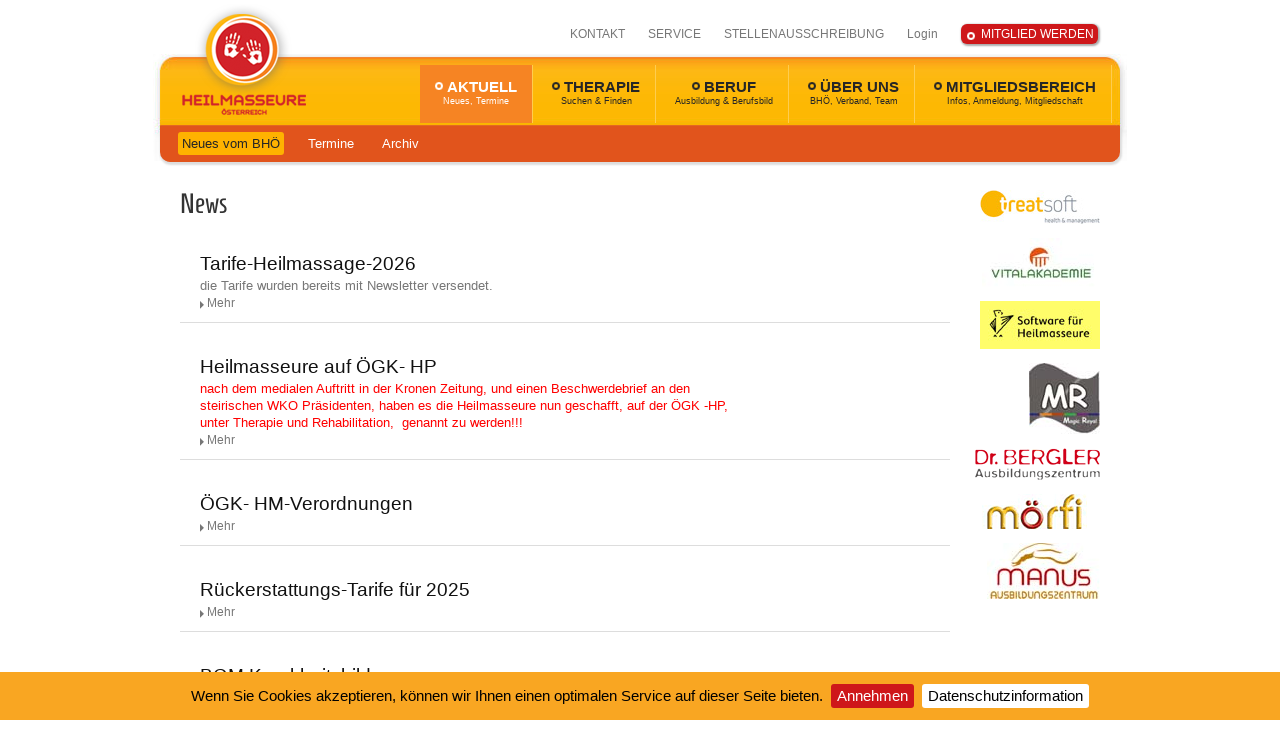

--- FILE ---
content_type: text/html; charset=utf-8
request_url: https://www.heilmasseure.com/de/aktuell/news/
body_size: 10369
content:

<!DOCTYPE html>
<html lang="de">
<head id="Head1"><link href="/App_Themes/h/s11.css" type="text/css" rel="stylesheet" /><meta charset="UTF-8" /><meta http-equiv="x-ua-compatible" content="IE=edge" /><title>
	Österreichischer-Bundesverband der Medizinischen Masseure und Heilmasseure
</title><link rel="shortcut icon" href="/favicon.ico" /><meta name="description" content="Der Bundesverband der Heilmasseure und Medizinische Masseure Österreichs (BHÖ) wurde im Jahr 2002 gegründet um die Interessen unseres Berufsstandes zu wahren und zu vertreten. "><meta name="keywords" content=""><meta name="robots" content="index,follow"><meta name="zipcode" content=""><meta name="city" content=""><meta name="state" content=""><meta name="country" content=""><meta name="author" content=""><meta name="publisher" content=""><meta name="copyright" content=""><meta name="revisit-after" content=" days"><meta name="revisit" content="after  days"><meta name="DC.Language" content="de-DE"><meta name="DC.title" content=""><meta name="ICBM" content=", "><meta name="geo.position" content=";"><meta name="geo.region" content=""><meta name="geo.placename" content=""><meta itemprop="currency" content="EUR"><meta property="fb:app_id" content=" ">
<meta property="og:url" content="https://www.heilmasseure.com/de/aktuell/news/"><meta property="og:type" content="article"><meta property="og:title" content="Österreichischer-Bundesverband der Medizinischen Masseure und Heilmasseure"><meta property="og:description" content="Der Bundesverband der Heilmasseure und Medizinische Masseure Österreichs (BHÖ) wurde im Jahr 2002 gegründet um die Interessen unseres Berufsstandes zu wahren und zu vertreten. ">    
    
	
</head>
<body id="bdy">    
       
    
    
    
    <form name="form1" method="post" action="/de/aktuell/news/" id="form1">
<div>
<input type="hidden" name="__EVENTTARGET" id="__EVENTTARGET" value="" />
<input type="hidden" name="__EVENTARGUMENT" id="__EVENTARGUMENT" value="" />
<input type="hidden" name="__VIEWSTATE" id="__VIEWSTATE" value="/[base64]" />
</div>










<div>

	<input type="hidden" name="__VIEWSTATEGENERATOR" id="__VIEWSTATEGENERATOR" value="B8302AB4" />
</div>
        

    





<div id="cms_dvCookie">
	
    

</div>







    <div id="c">
        <header>
            <a href="/"><img src="/App_Themes/h/i/heilmasseure.png" id="lg" alt="Heilmasseure" title="Heilmasseure" /></a>
            <nav id="mt"><ul id='menu71'  > <li id="menu71_100"><a href="/de/kontakt/" title="Kontakt" class=" ">KONTAKT</a>
             
                    
                    
            
        </li><li id="menu71_103"><a href="/de/service/" title="Service" class=" ">SERVICE</a>
             
                    
                    
            
        </li><li id="menu71_162"><a href="/de/stellenausschreibung/" class=" ">STELLENAUSSCHREIBUNG</a>
             
                    
                    
            
        </li><li id="menu71_127"><a href="/de/mitgliedsbereich/login/" class=" ">Login</a>
             
                    
                    
            
        </li><li id="menu71_133"><a href="/de/mitgliedsbereich/anmeldung/" class=" "><span class="button-rot">MITGLIED WERDEN</span></a>
             
                    
                    
            
        </li></ul></nav>        
            <nav id="mm"><ul id='menu70'  class="nav"  > <li id="menu70_73"><a href="/de/aktuell/news/" title="Aktuell" class="selected haschild">AKTUELL<span class="s">Neues, Termine</span></a><ul id='menu73'  style="display:none;position:absolute;z-index:99999;" > <li><a href="/de/aktuell/news/" title="News" class="selected ">Neues vom BHÖ</a>
             
                    
                    
            
        </li><li><a href="/de/aktuell/termine/" title="Termine" class=" ">Termine</a>
             
                    
                    
            
        </li><li><a href="/de/aktuell/heilmasseur-archiv/" title="Archiv vom Heilmasseurverband Österreich" class=" ">Archiv</a>
             
                    
                    
            
        </li></ul>
             
                    
                    
            
        </li><li id="menu70_77"><a href="/de/therapie/therapeutensuche/" title="Therapie" class="haschild">THERAPIE<span class="s">Suchen & Finden</span></a><ul id='menu77'  style="display:none;position:absolute;z-index:99999;" > <li><a href="/de/therapie/therapeutensuche/" title="Therapeutensuche" class=" ">Therapeutensuche</a>
             
                    
                    
            
        </li></ul>
             
                    
                    
            
        </li><li id="menu70_121"><a href="/de/beruf/" title="Beruf" class="haschild">BERUF<span class="s">Ausbildung & Berufsbild</span></a><ul id='menu121'  style="display:none;position:absolute;z-index:99999;" > <li><a href="/de/mitgliedsbereich/der-beruf/heilmasseur/" title="Der Beruf" class=" ">Der Beruf</a>
             
                    
                    
            
        </li><li><a href="/de/mitgliedsbereich/die-ausbildung/" title="Die Ausbildung" class=" ">Die Ausbildung</a>
             
                    
                    
            
        </li></ul>
             
                    
                    
            
        </li><li id="menu70_78"><a href="/de/ueber-uns/der-verband/" title="Über uns" class="haschild">ÜBER UNS<span class="s">BHÖ, Verband, Team</span></a><ul id='menu78'  style="display:none;position:absolute;z-index:99999;" > <li><a href="/de/ueber-uns/der-verband/" title="Der Verband" class=" ">Der Verband</a>
             
                    
                    
            
        </li><li><a href="/de/ueber-uns/team/" class=" ">Vorstand</a>
             
                    
                    
            
        </li><li><a href="/de/ueber-uns/statuten/" title="Statuten" class=" ">Statuten</a>
             
                    
                    
            
        </li><li><a href="/de/ueber-uns/bundeslandvertreter/" class=" ">Bundeslandvertretungen</a>
             
                    
                    
            
        </li><li><a href="/de/ueber-uns/heilmasseur-logo/" class=" ">Heilmasseur-Logo</a>
             
                    
                    
            
        </li></ul>
             
                    
                    
            
        </li><li id="menu70_79"><a href="/de/mitgliedsbereich/uebersicht/" title="Mitgliedsbereich" class="haschild">MITGLIEDSBEREICH<span class="s">Infos, Anmeldung, Mitgliedschaft</span></a><ul id='menu79'  style="display:none;position:absolute;z-index:99999;" > <li><a href="/de/mitgliedsbereich/uebersicht/" title="Übersicht" class=" ">Mitgliedschaft beim BHÖ</a>
             
                    
                    
            
        </li><li><a href="/de/mitgliedsbereich/anmeldung/" class=" ">Anmeldung zur Mitgliedschaft</a>
             
                    
                    
            
        </li></ul>
             
                    
                    
            
        </li></ul></nav>        
            <nav id="sub">
                <ul id='menu73'  > <li id="menu73_80"><a href="/de/aktuell/news/" title="News" class="selected ">Neues vom BHÖ</a>
             
                    
                    
            
        </li><li id="menu73_99"><a href="/de/aktuell/termine/" title="Termine" class=" ">Termine</a>
             
                    
                    
            
        </li><li id="menu73_160"><a href="/de/aktuell/heilmasseur-archiv/" title="Archiv vom Heilmasseurverband Österreich" class=" ">Archiv</a>
             
                    
                    
            
        </li></ul>
                
            </nav>
            <nav id="sub2">
                                
            </nav>
        </header>        
        <div id="m">
            
            
            <article id="m2">
               <div class="mo" id="Main" >
<div class="title modul-it" ><h1>News</h1></div>
<div class="contentlist cnt-24 modul-it" >

    
    <a name="contlst1170"></a>
    
        
    
     
        
    
       
    
    
    
        
    
    
    
    
    
    
    
    
    <article class="contentlist14"> 
            <div class="item cat12 no-img " id='contentlist14_587'>
                <div class="img"><a href="/de/aktuell/news/tarife-heilmassage-2026/"></a></div>
                <div class="cont">
                    <h3><a href="/de/aktuell/news/tarife-heilmassage-2026/">Tarife-Heilmassage-2026 <span class="date">08.01.2026</span></a></h3>
                    <span class="short">die Tarife wurden bereits mit Newsletter versendet.</span>
                    <a class="more" href="/de/aktuell/news/tarife-heilmassage-2026/">  
                        Mehr
                    </a>
                </div>
            </div>
     
            <div class="item cat12 no-img " id='contentlist14_586'>
                <div class="img"><a href="module/contentliste/0_586_content_Heilmasseure-auf-OeGK-HP.aspx?LNG=de"></a></div>
                <div class="cont">
                    <h3><a href="0_586_content_Heilmasseure-auf-OeGK-HP.aspx?LNG=de">Heilmasseure auf ÖGK- HP <span class="date">24.07.2025</span></a></h3>
                    <span class="short"><font color="#ff0000">nach dem medialen Auftritt in der Kronen Zeitung, und einen Beschwerdebrief an den steirischen WKO Präsidenten, haben es die Heilmasseure nun geschafft, auf der ÖGK -HP, unter Therapie und Rehabilitation,&nbsp; genannt zu werden!!!</font></span>
                    <a class="more" href="0_586_content_Heilmasseure-auf-OeGK-HP.aspx?LNG=de">  
                        Mehr
                    </a>
                </div>
            </div>
     
            <div class="item cat12 no-img " id='contentlist14_585'>
                <div class="img"><a href="module/contentliste/0_585_content_OeGK-HM-Verordnungen.aspx?LNG=de"></a></div>
                <div class="cont">
                    <h3><a href="0_585_content_OeGK-HM-Verordnungen.aspx?LNG=de">ÖGK- HM-Verordnungen <span class="date">02.07.2025</span></a></h3>
                    <span class="short"></span>
                    <a class="more" href="0_585_content_OeGK-HM-Verordnungen.aspx?LNG=de">  
                        Mehr
                    </a>
                </div>
            </div>
     
            <div class="item cat12 no-img " id='contentlist14_583'>
                <div class="img"><a href="module/contentliste/0_583_content_Rueckerstattungs-Tarife-fuer-2025.aspx?LNG=de"></a></div>
                <div class="cont">
                    <h3><a href="0_583_content_Rueckerstattungs-Tarife-fuer-2025.aspx?LNG=de">Rückerstattungs-Tarife für 2025 <span class="date">12.01.2025</span></a></h3>
                    <span class="short"></span>
                    <a class="more" href="0_583_content_Rueckerstattungs-Tarife-fuer-2025.aspx?LNG=de">  
                        Mehr
                    </a>
                </div>
            </div>
     
            <div class="item cat12 no-img " id='contentlist14_577'>
                <div class="img"><a href="module/contentliste/0_577_content_BGM-Krankheitsbilder.aspx?LNG=de"></a></div>
                <div class="cont">
                    <h3><a href="0_577_content_BGM-Krankheitsbilder.aspx?LNG=de">BGM Krankheitsbilder <span class="date">18.09.2023</span></a></h3>
                    <span class="short">Krankheitsbilder für BGM-Bewilligungen bei der SVS</span>
                    <a class="more" href="0_577_content_BGM-Krankheitsbilder.aspx?LNG=de">  
                        Mehr
                    </a>
                </div>
            </div>
     
            <div class="item cat12 no-img " id='contentlist14_567'>
                <div class="img"><a href="module/contentliste/0_567_content_BVAEB-Heilmassagen-bewillgungsfrei.aspx?LNG=de"></a></div>
                <div class="cont">
                    <h3><a href="0_567_content_BVAEB-Heilmassagen-bewillgungsfrei.aspx?LNG=de">BVAEB Heilmassagen bewillgungsfrei <span class="date">06.09.2022</span></a></h3>
                    <span class="short"><font color="#ff0000">BVAEB: verordnete Heilmassagen per 1.9.2022,&nbsp; brauchen nicht mehr vorab bewilligt werden!</font><br><br></span>
                    <a class="more" href="0_567_content_BVAEB-Heilmassagen-bewillgungsfrei.aspx?LNG=de">  
                        Mehr
                    </a>
                </div>
            </div>
     
            <div class="item cat12 no-img " id='contentlist14_566'>
                <div class="img"><a href="module/contentliste/0_566_content_OeGK-Wartefrist-ausgesetzt.aspx?LNG=de"></a></div>
                <div class="cont">
                    <h3><a href="0_566_content_OeGK-Wartefrist-ausgesetzt.aspx?LNG=de">ÖGK Wartefrist ausgesetzt <span class="date">04.07.2022</span></a></h3>
                    <span class="short"><font color="#0070c0">bis 30.06.2025 ist auch die 13-wöchige Wartefrist zwischen den Verordnungen ausgesetzt.</font></span>
                    <a class="more" href="0_566_content_OeGK-Wartefrist-ausgesetzt.aspx?LNG=de">  
                        Mehr
                    </a>
                </div>
            </div>
     
            <div class="item cat12 no-img " id='contentlist14_565'>
                <div class="img"><a href="module/contentliste/0_565_content_OeGK-Bewilligungen-ausgesetzt.aspx?LNG=de"></a></div>
                <div class="cont">
                    <h3><a href="0_565_content_OeGK-Bewilligungen-ausgesetzt.aspx?LNG=de">ÖGK Bewilligungen ausgesetzt <span class="date">01.07.2022</span></a></h3>
                    <span class="short"><font color="#c00000"><b>bis 30.6.2025 </b></font>sind alle <font color="#c00000"><b>Heilmassagen inkl. Manueller Lymphdrainage, bewilligungsfrei!</b></font></span>
                    <a class="more" href="0_565_content_OeGK-Bewilligungen-ausgesetzt.aspx?LNG=de">  
                        Mehr
                    </a>
                </div>
            </div>
     
            <div class="item cat12 no-img " id='contentlist14_477'>
                <div class="img"><a href="module/contentliste/0_477_content_Spannungen-unter-Masseuren-.aspx?LNG=de"></a></div>
                <div class="cont">
                    <h3><a href="0_477_content_Spannungen-unter-Masseuren-.aspx?LNG=de">Spannungen unter Masseuren  <span class="date">02.11.2018</span></a></h3>
                    <span class="short"><font color="#ff0000">Bericht im Standard</font></span>
                    <a class="more" href="0_477_content_Spannungen-unter-Masseuren-.aspx?LNG=de">  
                        Mehr
                    </a>
                </div>
            </div>
     
            <div class="item cat12 " id='contentlist14_450'>
                <div class="img"><a href="module/contentliste/0_450_content_Berichte-ueber-Heilmassagen-in-der-Kronenzeitung-und-im-Kurier-.aspx?LNG=de"><img src="/img/1400/1400/90/data/die%20Heilmasseurin.jpeg" /></a></div>
                <div class="cont">
                    <h3><a href="0_450_content_Berichte-ueber-Heilmassagen-in-der-Kronenzeitung-und-im-Kurier-.aspx?LNG=de">Berichte über Heilmassagen in der Kronenzeitung und im Kurier  <span class="date">19.10.2018</span></a></h3>
                    <span class="short"><font color="#ff0000">Teil 1 vom 12.5. und&nbsp;<br>Teil 2 vom 19.5. 2018</font><br><br></span>
                    <a class="more" href="0_450_content_Berichte-ueber-Heilmassagen-in-der-Kronenzeitung-und-im-Kurier-.aspx?LNG=de">  
                        Mehr
                    </a>
                </div>
            </div>
     
            <div class="item cat12 no-img " id='contentlist14_443'>
                <div class="img"><a href="module/contentliste/0_443_content_Kollektivvertrag-fuer-Ambulatorien-Wien.aspx?LNG=de"></a></div>
                <div class="cont">
                    <h3><a href="0_443_content_Kollektivvertrag-fuer-Ambulatorien-Wien.aspx?LNG=de">Kollektivvertrag für Ambulatorien Wien <span class="date">26.03.2018</span></a></h3>
                    <span class="short"><font color="#c00000">befristet bis 1.4. 2018<br></font><font color="#1f497d">weitere KV- Verhandlungen ???</font><br><br><br></span>
                    <a class="more" href="0_443_content_Kollektivvertrag-fuer-Ambulatorien-Wien.aspx?LNG=de">  
                        Mehr
                    </a>
                </div>
            </div>
     
            <div class="item cat12 no-img " id='contentlist14_382'>
                <div class="img"><a href="module/contentliste/0_382_content_Salzburger-Heilmasseure-fuerchten-um-ihr-Berufsbild.aspx?LNG=de"></a></div>
                <div class="cont">
                    <h3><a href="0_382_content_Salzburger-Heilmasseure-fuerchten-um-ihr-Berufsbild.aspx?LNG=de">Salzburger Heilmasseure fürchten um ihr Berufsbild <span class="date">01.02.2017</span></a></h3>
                    <span class="short"><font color="#000000">Die SGKK streicht den Kostenzuschuss von zwei Euro</font><br></span>
                    <a class="more" href="0_382_content_Salzburger-Heilmasseure-fuerchten-um-ihr-Berufsbild.aspx?LNG=de">  
                        Mehr
                    </a>
                </div>
            </div>
     
            <div class="item cat12 no-img " id='contentlist14_334'>
                <div class="img"><a href="module/contentliste/0_334_content_Artikel-ueber-das-Heilmasseurgesetz.aspx?LNG=de"></a></div>
                <div class="cont">
                    <h3><a href="0_334_content_Artikel-ueber-das-Heilmasseurgesetz.aspx?LNG=de">Artikel über das Heilmasseurgesetz <span class="date">03.02.2015</span></a></h3>
                    <span class="short"><font color="#000000">Die NZZ über das Heilmasseurgesetz und die damit verbundenen Diskussionen</font><br></span>
                    <a class="more" href="0_334_content_Artikel-ueber-das-Heilmasseurgesetz.aspx?LNG=de">  
                        Mehr
                    </a>
                </div>
            </div>
     
            <div class="item cat12 no-img " id='contentlist14_333'>
                <div class="img"><a href="module/contentliste/0_333_content_Qualitaetssicherung-gegenueber-den-Patienten-wurde-ignoriert.aspx?LNG=de"></a></div>
                <div class="cont">
                    <h3><a href="0_333_content_Qualitaetssicherung-gegenueber-den-Patienten-wurde-ignoriert.aspx?LNG=de">Qualitätssicherung gegenüber den Patienten wurde ignoriert <span class="date">03.02.2015</span></a></h3>
                    <span class="short"><font color="#000000">Informationen zur Novellierung des § 26 MMHmG</font><br></span>
                    <a class="more" href="0_333_content_Qualitaetssicherung-gegenueber-den-Patienten-wurde-ignoriert.aspx?LNG=de">  
                        Mehr
                    </a>
                </div>
            </div>
     
            <div class="item cat12 " id='contentlist14_315'>
                <div class="img"><a href="module/contentliste/0_315_content_Arbeits-und-Sozialversicherungsrecht.aspx?LNG=de"><img src="/img/1400/1400/90/data/Recht.jpg" /></a></div>
                <div class="cont">
                    <h3><a href="0_315_content_Arbeits-und-Sozialversicherungsrecht.aspx?LNG=de">Arbeits- und Sozialversicherungsrecht <span class="date">28.08.2014</span></a></h3>
                    <span class="short"><font color="#000000">Wichtige Arbeits- und Sozialversicherungsrechtliche Bestimmungen für Arbeitnehmer/-innen insbesondere für medizinische Masseure/Masseurinnen und Heilmasseure/Heilmasseurinnen</font><br></span>
                    <a class="more" href="0_315_content_Arbeits-und-Sozialversicherungsrecht.aspx?LNG=de">  
                        Mehr
                    </a>
                </div>
            </div>
     
            <div class="item cat12 " id='contentlist14_271'>
                <div class="img"><a href="module/contentliste/0_271_content_Aenderung-der-Massageverordnung_.aspx?LNG=de"><img src="/img/1400/1400/90/data/Recht.jpg" /></a></div>
                <div class="cont">
                    <h3><a href="0_271_content_Aenderung-der-Massageverordnung_.aspx?LNG=de">Änderung der Massageverordnung! <span class="date">26.10.2013</span></a></h3>
                    <span class="short">Seit dem 21. Oktober.2013 muss ein freiberuflicher Heilmasseur keine einjährige fachliche Tätigkeit ausgeführt haben um ein Gewerbe anzumelden!<br></span>
                    <a class="more" href="0_271_content_Aenderung-der-Massageverordnung_.aspx?LNG=de">  
                        Mehr
                    </a>
                </div>
            </div>
     
            <div class="item cat12 " id='contentlist14_231'>
                <div class="img"><a href="module/contentliste/0_231_content_Haftpflicht-Versicherung.aspx?LNG=de"><img src="/img/1400/1400/90/data/hp/aktuelles/news/akutell_news_haftplichtversicherung_uniqua.jpg" /></a></div>
                <div class="cont">
                    <h3><a href="0_231_content_Haftpflicht-Versicherung.aspx?LNG=de">Haftpflicht-Versicherung <span class="date">22.09.2012</span></a></h3>
                    <span class="short">Eine einzigartige Versicherung für Medizinische Masseure und Heilmasseure!</span>
                    <a class="more" href="0_231_content_Haftpflicht-Versicherung.aspx?LNG=de">  
                        Mehr
                    </a>
                </div>
            </div>
     
            <div class="item cat12 " id='contentlist14_232'>
                <div class="img"><a href="module/contentliste/0_232_content_Kollektivvertraege.aspx?LNG=de"><img src="/img/1400/1400/90/data/hp/aktuelles/news/akutell_news_kollektivvertraege.jpg" /></a></div>
                <div class="cont">
                    <h3><a href="0_232_content_Kollektivvertraege.aspx?LNG=de">Kollektivverträge <span class="date">21.09.2012</span></a></h3>
                    <span class="short">für medizinische Masseure und Heilmasseure 2011</span>
                    <a class="more" href="0_232_content_Kollektivvertraege.aspx?LNG=de">  
                        Mehr
                    </a>
                </div>
            </div>
     
            <div class="item cat12 " id='contentlist14_233'>
                <div class="img"><a href="module/contentliste/0_233_content_Bundesverband-der-Heilmasseure-und-med-Masseure-Oesterreichs.aspx?LNG=de"><img src="/img/1400/1400/90/data/hp/aktuelles/news/logo_heilmasseure.JPG" /></a></div>
                <div class="cont">
                    <h3><a href="0_233_content_Bundesverband-der-Heilmasseure-und-med-Masseure-Oesterreichs.aspx?LNG=de">Bundesverband der Heilmasseure und med. Masseure Österreichs <span class="date">20.09.2012</span></a></h3>
                    <span class="short">Der Österreichische Bundverband besteht seit 2002 und setzt sich aus Heilmasseuren und medizinischen Masseuren zusammen.</span>
                    <a class="more" href="0_233_content_Bundesverband-der-Heilmasseure-und-med-Masseure-Oesterreichs.aspx?LNG=de">  
                        Mehr
                    </a>
                </div>
            </div>
     
            <div class="item cat12 " id='contentlist14_236'>
                <div class="img"><a href="module/contentliste/0_236_content_Reisetagebuch-einer-Darmexpertin.aspx?LNG=de"><img src="/img/1400/1400/90/data/hp/aktuelles/news/logo_allergosan.JPG" /></a></div>
                <div class="cont">
                    <h3><a href="0_236_content_Reisetagebuch-einer-Darmexpertin.aspx?LNG=de">Reisetagebuch einer Darmexpertin <span class="date">16.03.2012</span></a></h3>
                    <span class="short">Andere Länder – Andere (Bakterien)-Kulturen</span>
                    <a class="more" href="0_236_content_Reisetagebuch-einer-Darmexpertin.aspx?LNG=de">  
                        Mehr
                    </a>
                </div>
            </div>
     
            <div class="item cat12 " id='contentlist14_239'>
                <div class="img"><a href="module/contentliste/0_239_content_Evaluierung-des-Heilmasseurgesetzes.aspx?LNG=de"><img src="/img/1400/1400/90/data/hp/aktuelles/news/logo_heilmasseure.JPG" /></a></div>
                <div class="cont">
                    <h3><a href="0_239_content_Evaluierung-des-Heilmasseurgesetzes.aspx?LNG=de">Evaluierung des Heilmasseurgesetzes <span class="date">28.04.2011</span></a></h3>
                    <span class="short">Aufgrund wirtschaftlicher Interessen der physikalischen Institute soll der Heilmasseur wieder zu einem minderwertigen "Wellnessmasseur" herabdegradiert werden.</span>
                    <a class="more" href="0_239_content_Evaluierung-des-Heilmasseurgesetzes.aspx?LNG=de">  
                        Mehr
                    </a>
                </div>
            </div>
     
            <div class="item cat12 " id='contentlist14_240'>
                <div class="img"><a href="module/contentliste/0_240_content_Kostenlose-Eintragung-von-Zusatzqualifikationen.aspx?LNG=de"><img src="/img/1400/1400/90/data/hp/aktuelles/news/logo_heilmasseure.JPG" /></a></div>
                <div class="cont">
                    <h3><a href="0_240_content_Kostenlose-Eintragung-von-Zusatzqualifikationen.aspx?LNG=de">Kostenlose Eintragung von Zusatzqualifikationen <span class="date">27.04.2011</span></a></h3>
                    <span class="short">Kostenlose Eintragung von Zusatzqualifikationen in unsere Heilmasseurliste für Mitglieder!</span>
                    <a class="more" href="0_240_content_Kostenlose-Eintragung-von-Zusatzqualifikationen.aspx?LNG=de">  
                        Mehr
                    </a>
                </div>
            </div>
     
            <div class="item cat12 " id='contentlist14_241'>
                <div class="img"><a href="module/contentliste/0_241_content_Gesetz-medizinischer-Masseur-Heilmasseur.aspx?LNG=de"><img src="/img/1400/1400/90/data/hp/aktuelles/news/logo_heilmasseure.JPG" /></a></div>
                <div class="cont">
                    <h3><a href="0_241_content_Gesetz-medizinischer-Masseur-Heilmasseur.aspx?LNG=de">Gesetz - medizinischer Masseur/Heilmasseur <span class="date">26.04.2011</span></a></h3>
                    <span class="short">Mit 1. April 2003 ist das neue Heilmasseurgesetz zum Medizinischen Masseur und zum Heilmasseur" in Kraft getreten.</span>
                    <a class="more" href="0_241_content_Gesetz-medizinischer-Masseur-Heilmasseur.aspx?LNG=de">  
                        Mehr
                    </a>
                </div>
            </div>
     
            <div class="item cat12 " id='contentlist14_243'>
                <div class="img"><a href="module/contentliste/0_243_content_Verfassungsgerichtshof-Urteil.aspx?LNG=de"><img src="/img/1400/1400/90/data/hp/aktuelles/news/logo_heilmasseure.JPG" /></a></div>
                <div class="cont">
                    <h3><a href="0_243_content_Verfassungsgerichtshof-Urteil.aspx?LNG=de">Verfassungsgerichtshof - Urteil <span class="date">21.04.2011</span></a></h3>
                    <span class="short"></span>
                    <a class="more" href="0_243_content_Verfassungsgerichtshof-Urteil.aspx?LNG=de">  
                        Mehr
                    </a>
                </div>
            </div>
    </article>
                
    

    
    
      
     
      
        
</div>



    

<div class="content modul-it" ><div id="Mod6_ctl02_upC" class="content">
	
    
   
    
    
    
     
    
    
    
    
   
    
        
    
    <div class="content_main"><br></div>
    
    
    
    
    
    

    

    


</div>




</div>

</div>
               <div id="part">
<div class=" modul-it"  class="banner">
    
    <div class="banner mode3"><a href="/module/banner/click.aspx?k=MjY=&url=/de/aktuell/news/" target="_blank"><img src="/module/banner/view.aspx?k=MjZ8L2RhdGEvc3BvbnNvcmVuL3RyZWF0LXNvZnQuanBn" ID="bannerImg1" /></a><a href="/module/banner/click.aspx?k=MjM=&url=/de/aktuell/news/" target="_blank"><img src="/module/banner/view.aspx?k=MjN8L2RhdGEvTG9nb192aXRhay5qcGc=" ID="bannerImg1" /></a><a href="/module/banner/click.aspx?k=MTk=&url=/de/aktuell/news/" target="_blank"><img src="/module/banner/view.aspx?k=MTl8L2RhdGEvc3BvbnNvcmVuL3dpbmdtZW5fYmFubmVyX2hlaWxtYXNzZXVyZS0xLmpwZw==" ID="bannerImg1" /></a><a href="/module/banner/click.aspx?k=MTY=&url=/de/aktuell/news/" target="_blank"><img src="/module/banner/view.aspx?k=MTZ8L2RhdGEvc3BvbnNvcmVuL21yLmpwZw==" ID="bannerImg1" /></a><a href="/module/banner/click.aspx?k=Ng==&url=/de/aktuell/news/" target="_blank"><img src="/module/banner/view.aspx?k=NnwvZGF0YS9zcG9uc29yZW4vZHItYmVyZ2xlci1hdXNiaWxkdW5nLmdpZg==" ID="bannerImg1" /></a><a href="/module/banner/click.aspx?k=Nw==&url=/de/aktuell/news/" target="_blank"><img src="/module/banner/view.aspx?k=N3wvZGF0YS9zcG9uc29yZW4vbW9lcmZpLmdpZg==" ID="bannerImg1" /></a><a href="/module/banner/click.aspx?k=MTI=&url=/de/aktuell/news/" target="_blank"><img src="/module/banner/view.aspx?k=MTJ8L2RhdGEvbWFudXMuanBn" ID="bannerImg1" /></a></div>
    
    
    
    
</div></div>
            </article>
            <div class="cb"></div>
        </div>        
          
    </div> 
    <div id="ftr">
    <footer>
        <div class="f">
            <div class="name">BUNDESVERBAND DER HEILMASSEURE UND MEDIZINISCHEN MASSEURE ÖSTERREICHS (BHÖ)</div>
            <nav><ul id='menu107'  > <li id="menu107_72"><a href="/de/home/" class=" ">HOME</a>
             
                    
                    
            
        </li><li id="menu107_75"><a href="/de/impressum/" title="Impressum" class=" ">IMPRESSUM</a>
             
                    
                    
            
        </li><li id="menu107_76"><a href="/de/sitemap/" title="Sitemap" class=" ">SITEMAP</a>
             
                    
                    
            
        </li><li id="menu107_123"><a href="/de/kontakt/" title="Kontakt" class=" ">KONTAKT</a>
             
                    
                    
            
        </li><li id="menu107_163"><a href="/de/datenschutz/" class=" ">DATENSCHUTZ</a>
             
                    
                    
            
        </li><li id="menu107_74"><a href="/de/newsletter/" class=" ">NEWSLETTER</a>
             
                    
                    
            
        </li><li id="menu107_161"><a href="https://youtu.be/ECr4RqabB6s" target="_blank" class=" ">VIDEO <img src="/data/you-tube.png" /></a>
             
                    
                    
            
        </li><li id="menu107_124"><a href="http://www.facebook.com/pages/Heilmasseure/119963234735834?fref=ts" target="_blank" class=" "><img src="/data/facebook/facebook.png" alt="" onmouseover="this.src=navim7mm2.src" onmouseout="this.src='/data/facebook/facebook.png'" height="24" width="65" /></a>
             
                    
                    
            
        </li><li id="menu107_125"><a href="javascript:window.print();" title="Seite drucken" class=" "><img src="/data/facebook/print.gif" alt="Seite drucken" onmouseover="this.src=navim8mm2.src" onmouseout="this.src='/data/facebook/print.gif'" height="24" width="28" /></a>
             
                    
                    
            
        </li></ul></nav>        
        </div>        
    </footer>
    </div>  
    <div id="stw"><a href="http://www.styriaweb.at" target="_blank" title="Homepage Erstellung, Software Entwicklung, EDV Betreuung, IT Services, Hosting, Domains"><span>Webdesign & CMS </span>by STYRIAWEB</a></div>    
    
    </form>
<script type="text/javascript">
  var _gaq = _gaq || [];
  _gaq.push(['_setAccount', 'UA-234326-22']);
  _gaq.push (['_gat._anonymizeIp']);
  _gaq.push(['_trackPageview']);

  (function() {
    var ga = document.createElement('script'); ga.type = 'text/javascript'; ga.async = true;
    ga.src = ('https:' == document.location.protocol ? 'https://ssl' : 'http://www') + '.google-analytics.com/ga.js';
    var s = document.getElementsByTagName('script')[0]; s.parentNode.insertBefore(ga, s);
  })();
</script>
<script src="//ajax.googleapis.com/ajax/libs/jquery/1.8.3/jquery.min.js"></script>
<script src="/includes/ajaxpro/ajaxpro.js"></script>
<script type="text/javascript">
//<![CDATA[
var theForm = document.forms['form1'];
if (!theForm) {
    theForm = document.form1;
}
function __doPostBack(eventTarget, eventArgument) {
    if (!theForm.onsubmit || (theForm.onsubmit() != false)) {
        theForm.__EVENTTARGET.value = eventTarget;
        theForm.__EVENTARGUMENT.value = eventArgument;
        theForm.submit();
    }
}
//]]>
</script>
<script src="/WebResource.axd?d=J8egWMLHPVipaXBzZXX942YwxDyovbo7SzOmrhXzKyDXwK4TSoCw1WveKOgefEUWSboM3aLs92CLHFBKQ0pBYqhFAX63yw7DOimsAAnp1K81&amp;t=638286137964787378" type="text/javascript"></script>
<script type="text/javascript">
//<![CDATA[
var glTheme='h';var glMenuId='80';var glLng='de';var glUser='';var glCurrency='1';var glCurrencyKey='&euro;';var glDetailQuery;//]]>
</script>
<script type="text/javascript">var navim7mm2=new Image;navim7mm2.src="/data/facebook/facebook-hover.png";var navim8mm2=new Image;navim8mm2.src="/data/facebook/print_hover.gif";</script>
<script src="/ScriptResource.axd?d=[base64]" type="text/javascript"></script>
<script type="text/javascript">
//<![CDATA[
Sys.WebForms.PageRequestManager._initialize('sm', 'form1', ['tMod6$ctl02$upC',''], [], [], 90, '');
//]]>
</script>
<script>
    var parentMenuUrl = '';
    var showEditMode = true;
</script>
<script>
        $(function () {
            (function () {
                if ((window.location.pathname.split('/').indexOf("cms") > -1) || (document.getElementById("cookie-bar") != null) || ('' === '')) {
                    return;
                }
                try {
                    var lang = $("html").attr("lang");;
                    var sPolicyText = ""; 
                    var sMessage = "";
                    var sAccept = "";
                    switch (lang.toLowerCase()) {
                        case "de":
                            sPolicyText = "Datenschutzinformation";                            
                            sMessage = "Wenn Sie Cookies akzeptieren, können wir Ihnen einen optimalen Service auf dieser Seite bieten.";
                            sAccept = "Annehmen";
                            break;
						case "fr":
                            sPolicyText = "Informations sur la protection des données";                            
                            sMessage = "Si vous acceptez les cookies, nous pouvons vous proposer un service optimal sur cette page.";
                            sAccept = "J'accepte";
                            break;
                        case "it":                            
                            sMessage = "Se accetta i cookies, possiamo darle un servizio migliore sulla pagina.";
                            sAccept = "accettare";
                            sPolicyText = "politica sulla riservatezza";
                            break;
                        default:
                            sPolicyText = "Privacy policy"                            
                            sMessage = "If you accept to use cookies, we can guarantee an optimal operation of our website.";
                            sAccept = "Confirm";
                    }
                    $.cookieBar({ policyButton: true, "policyText": sPolicyText, "policyURL": '/' + '', "message": "<span>" + sMessage + "</span>", "acceptText": sAccept, element: "header" });
                } catch (ex) {
                    console.error(ex);
                }
            })()
        })
    </script>
<script>
    window.sett = {
        userid:0,
        isErp: false
    }
</script>
<script type="text/javascript">
    
    function udSts() { var e = ""; if (typeof glLogID != "undefined") e = glLogID; $.ajax({ type: "POST", url: "/api/ajax.asmx/statsUp", data: "{'lgid':'" + e + "'}", contentType: "application/json; charset=utf-8", dataType: "json", success: function (e) { setTimeout("udSts();", 15000) } }) } setTimeout("udSts();", 15000)    
    
</script>
<script>

        function bannerRotate() {
            var itemH = $('.banner.mode3 .items a:first').outerHeight();
            $('.banner.mode3 .items').animate({ 'margin-top': -itemH }, 200, function () {
                $('.banner.mode3 .items').css("margin-top", "0");
                $('.banner.mode3 a:last').after($('.banner.mode3 a:first'));
                bannnerHeight();
            });
        }

        function bannnerHeight() {
            var iC = 9;
            if (iC > $('.banner.mode3 .items a').length) iC = $('.banner.mode3 .items a').length;
            var h = 50;            
            for (i=0;i<iC;i++) {
                h+= $('.banner.mode3 .items a:eq('+i+')').height();
            }
            if (iC == $('.banner.mode3 .items a').length) h+=20;
            $('.banner.mode3').css("height",h+"px");
        }

        $(window).load(function () {
            var speed = 3000;
            var run = setInterval('bannerRotate()', speed);

            $('.banner.mode3').append("<div class='items'></div>");
            $('.banner.mode3 a').appendTo(".banner.mode3 .items");

            bannnerHeight();            

            $('.banner.mode3').hover(
                function () {
                    clearInterval(run);
                },
                function () {
                    run = setInterval('bannerRotate()', speed);
                }
            );

        });
        
    </script>
<script type="text/javascript">
            if (jQuery("#m0").length>0 && jQuery("#sub ul").length == 0) { jQuery("#sub").hide(); }
            if (jQuery("#sub2 ul").length == 0) { jQuery("#sub2").hide(); } else { jQuery("#m").css("margin-top", "40px"); }
            jQuery("#mm a").each(function () { var h = jQuery(this).html(); jQuery(this).html("<span class='li'></span>" + h); });
        </script>
</body>
</html>
